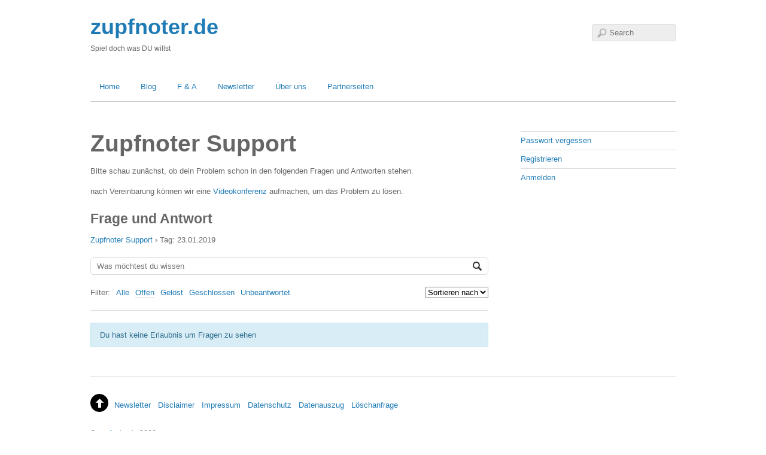

--- FILE ---
content_type: text/css
request_url: https://www.zupfnoter.de/wp-content/themes/basic/media-queries.css?ver=6.4.7
body_size: 1344
content:
@media screen and (max-width: 1060px) {

	/************************************************************************************
	FOR PAGE SKIN
	*************************************************************************************/
	.skin-page .pagewidth,
	.skin-page-black .pagewidth {
		max-width: 100%;
	}
	/* content */
	.skin-page #content,
	.skin-page-black #content {
		width: 67.8%;
	}
	
	/* sidebar */
	.skin-page #sidebar,
	.skin-page-black #sidebar {
		width: 26.2%;
	}
}

@media screen and (max-width: 980px) {

	/************************************************************************************
	STRUCTURE
	*************************************************************************************/
	.pagewidth,
	.full_width .themify_builder_row .row_inner {
		max-width: 94%;
	}
		
	/* content */
	#content {
		width: 67.8%;
	}
	
	/* sidebar */
	#sidebar {
		width: 26.2%;
	}
}

@media screen and (max-width: 760px) {

	/************************************************************************************
	STRUCTURE
	*************************************************************************************/
	#content {
		width: 100% !important;
		max-width: 100% !important;
		float: none;
		clear: both;
	}
	
	/* sidebar */
	#sidebar {
		width: 100% !important;
		max-width: 100% !important;
		float: none;
		clear: both;
	}
	#sidebar .secondary {
		width: 48%;
	}
	
	/************************************************************************************
	HEADER
	*************************************************************************************/
	/* reset absolute elements to static */
	#headerwrap #site-logo,
	#headerwrap #site-description,
	#headerwrap #main-nav {
		position: static;
		float: none;
		clear: both;
	}
	
	/* header */
	#header {
		height: auto !important;
		padding-top: 20px;
	}
	
	/* social widget */
	.social-widget {
		position: static !important;
		padding: 10px 0;
		float: none;
	}

	/* searchform */
	#header #searchform {
		left: auto !important;
		right: 0 !important;
		top: 20px !important;
		width: 150px;
	}
	#header #searchform #s {
		float: right;
		width: 50px;
	}
	#header #searchform input#s:focus {
		width: 150px;
	}
	
	/* site logo */
	#site-logo a {
		font-size: 30px;
	}

	/* site description */
	#site-description {
		margin: 0 0 10px;
	}
	
	/* nav bar */
	#nav-bar {
		display: none;
	}
	

	/************************************************************************************
	MAIN NAV
	*************************************************************************************/
	#headerwrap #main-nav {
		height: auto;
		margin: 10px 0;
	}
	
	/************************************************************************************
	LAYOUT
	*************************************************************************************/
	.list-thumb-image .post-content {
		overflow: visible;
	}
	.list-large-image .post-content {
		overflow: visible;
	}

}


@media screen and (max-width: 680px) {
	
	/************************************************************************************
	HEADING
	*************************************************************************************/
	#pagewrap h1 {
		font-size: 1.8em;
	}
	#pagewrap h2 {
		font-size: 1.6em;
	}
	#pagewrap h3 {
		font-size: 1.4em;
	}
	#pagewrap h4 {
		font-size: 1.2em;
	}	
	
	/************************************************************************************
	LAYOUTS
	*************************************************************************************/
	
	/* grid4 */
	.loops-wrapper.grid4 .post {
		width: 100%;
		margin-left: 0;
		float: none;
	}

	/* grid3 */
	.loops-wrapper.grid3 .post {
		width: 100%;
		margin-left: 0;
		float: none;
	}
	
	/************************************************************************************
	POST VIDEO (css for fluid video)
	*************************************************************************************/
	.post-video {
		clear: both;
	}

	/* disable webkit text size adjust (for iPhone) */
	html {
		-webkit-text-size-adjust: none;
	}

	/************************************************************************************
	GRID
	*************************************************************************************/
	.col4-1,
	.col4-2, .col2-1,
	.col4-3,
	.col3-1,
	.col3-2	 {
		margin-left: 0 !important;
		width: 100% !important;
		max-width: 100% !important;
	}

	.mobile-button {
		background-color: #c3c3c3;
		position: relative;
		width: 32px;
		height: 30px;
		margin-bottom: 3px;
		margin-right: 3px;
		display: block;
		float: right;
		cursor: pointer;
		border-radius: 5px;
	}
	.mobile-button:before {
		content: "\f0c9";
		font: normal 21px/1em FontAwesome;
		color: #000;
		position: absolute;
		top: 50%;
		left: 50%;
		margin: -.5em 0 0 -.5em;
		width: 1em;
		height: 1em;
		text-align: center;
	}
	.mobile-button.active:before {
		color: #555;
	}

	/************************************************************************************
	MAIN NAV (MOBILE)
	*************************************************************************************/
	/* main nav */
	#headerwrap #main-nav {
		clear: both;
		position: absolute;
		top: 120px;
		right: 0;
		left: auto;
		bottom: auto;
		width: 160px;
		z-index: 1000;
		padding: 10px 5px;
		background-color: #fff;
		border: solid 1px #999;
		display: none; /* visibility will be toggled with jquery */
		box-shadow: 1px 2px 0 rgba(0,0,0,.2);
		border-radius: 5px;
	}
	#headerwrap #main-nav li {
		clear: both;
		float: none;
		margin: 5px 0 5px 10px;
		padding: 0;
		border: none;
		box-shadow: none;
		background: none;
	}
	#headerwrap #main-nav a, 
	#headerwrap #main-nav ul a {
		font: inherit;
		text-transform: inherit;
		background: none;
		width: auto;
		display: inline;
		padding: 0;
		color: #666;
		border: none;
		text-shadow: none;
		box-shadow: none;
	}
	#headerwrap #main-nav a:hover, 
	#headerwrap #main-nav ul a:hover {
		background: none;
		color: #000;
	}
	
	/* dropdown */
	#headerwrap #main-nav ul {
		position: static;
		display: block;
		margin: 0;
		padding: 0;
		background: none;
		border: none;
		border-radius: 0;
		box-shadow: none;
	}
	#headerwrap #main-nav .sub-arrow {
		display: none;
	}

	/************************************************************************************
	MAIN NAV
	*************************************************************************************/
	#headerwrap #main-nav a {
		margin: 0 10px 5px 0;
		padding: 4px 7px;
	}
	
	/************************************************************************************
	LAYOUT
	*************************************************************************************/
	/* loops-wrapper */
	.loops-wrapper {
		margin-left: 0 !important;
		width: auto !important;
	}

	/* post */
	.post {
		width: auto !important;
		max-width: 100% !important;
		margin-left: 0 !important;
		float: none !important;
	}
	
	/************************************************************************************
	POST NAV
	*************************************************************************************/
	.post-nav .prev, .post-nav .next {
		display: block;
		width: 100%;
		clear: both;
		margin-bottom: 10px;
	}
	
	/************************************************************************************
	COMMENTS
	*************************************************************************************/
	.commentlist {
		padding-left: 0;
	}
	.commentlist .commententry {
		clear: left;
	}
	.commentlist .avatar {
		float: left;
		width: 40px;
		height: 40px;
		margin: 0 10px 10px 0;
	}
	
	/************************************************************************************
	WOOCOMMERCE SUPPORT
	*************************************************************************************/
	.woocommerce #content div.product div.images,
	.woocommerce #content div.product div.summary {
		float: none !important;
		width: 100% !important;
	}

}

@media screen and (min-width: 681px) {

	/* ensure #nav is visible on desktop version */
	#main-nav {
		display: block !important;
	}
	#menu-icon span {
		display: none;
	}

}

--- FILE ---
content_type: text/css
request_url: https://www.zupfnoter.de/wp-content/uploads/themify-customizer.css?ver=21.09.24.12.35.53
body_size: -121
content:

/* Themify Custom CSS */
.module-text, 
.module-feature,
.module-post article
{border: none !important;}

--- FILE ---
content_type: text/javascript
request_url: https://www.zupfnoter.de/wp-content/themes/basic/themify/js/main.js?ver=2.7.6
body_size: 4025
content:
;
var Themify, ThemifyGallery;
(function ($, window, document, undefined) {
	'use strict';

	/* window load fires only once in IE */
	window.addEventListener( "load", function () {
		window.loaded = true;
		Themify.triggerEvent( window, 'resize' );
		$( 'body' ).addClass( 'page-loaded' );
	});

	Themify = {
		wow: null,
		triggerEvent: function (a, b) {
			var c;
			document.createEvent ? (c = document.createEvent("HTMLEvents"), c.initEvent(b, !0, !0)) : document.createEventObject && (c = document.createEventObject(), c.eventType = b), c.eventName = b, a.dispatchEvent ? a.dispatchEvent(c) : a.fireEvent && htmlEvents["on" + b] ? a.fireEvent("on" + c.eventType, c) : a[b] ? a[b]() : a["on" + b] && a["on" + b]()
		},
		Init: function () {
			if (typeof tbLocalScript !== 'undefined' && tbLocalScript) {
				var $self = Themify;
				$(document).ready(function () {
					tbLocalScript.isTouch = $('body').hasClass('touch');
					$self.LoadAsync(tbLocalScript.builder_url + '/js/themify.builder.script.js'); // this script should be always loaded even there is no builder content because it's also requires for themify_shortcode for exp: animation js
				});
				$('body').on('builderscriptsloaded.themify', function () {
					$self.LoadAsync(tbLocalScript.builder_url + '/js/themify.builder.script.js');
				});
			}
			else {
				this.bindEvents();
			}
		},
		bindEvents: function () {
			var $self = Themify;
			if (window.loaded) {
				$('.shortcode.slider, .shortcode.post-slider, .slideshow-wrap').css({'height': 'auto', 'visibility': 'visible'});
				$self.InitCarousel();
				$self.InitGallery();
				$self.InitMap();
				$self.wowInit();
			}
			else {
				$(window).load(function () {
					$('.shortcode.slider, .shortcode.post-slider, .slideshow-wrap').css({'height': 'auto', 'visibility': 'visible'});
					$self.InitCarousel();
					$self.InitGallery();
				});
				$(document).ready(function () {
					$self.InitMap();
					$self.wowInit();
				});
			}
			$('body').on('builder_load_module_partial builder_toggle_frontend', this.InitMap); // builder toggle/update module map.
		},
		InitCarousel: function () {
			if ($('.slides[data-slider]').length > 0) {
				var self = this;
				self.LoadAsync(themify_vars.url + '/js/jquery.imagesloaded.min.js', function () {
					self.LoadAsync(themify_vars.url + '/js/carousel.js', self.carouselCalback, null, null, function () {
						return ('undefined' !== typeof $.fn.carouFredSel);
					});
				}, null, null, function () {
					return ('undefined' !== typeof $.fn.imagesLoaded);
				});
			}
		},
		carouselCalback: function () {

			$('.slides[data-slider]').each(function () {
				$(this).find("> br, > p").remove();
				var $this = $(this),
						$data = JSON.parse(window.atob($(this).data('slider'))),
						height = (typeof $data.height === 'undefined') ? 'auto' : $data.height,
						$numsldr = $data.numsldr,
						$slideContainer = 'undefined' !== typeof $data.custom_numsldr ? '#' + $data.custom_numsldr : '#slider-' + $numsldr,
						$speed = $data.speed >= 1000 ? $data.speed : 1000 * $data.speed,
						$args = {
							responsive: true,
							swipe: true,
							circular: $data.wrapvar,
							infinite: $data.wrapvar,
							auto: {
								play: $data.play,
								timeoutDuration: $data.auto >= 1000 ? $data.auto : 1000 * $data.auto,
								duration: $speed,
								pauseOnHover: $data.pause_hover
							},
							scroll: {
								items: parseInt($data.scroll),
								duration: $speed,
								fx: $data.effect
							},
							items: {
								visible: {
									min: 1,
									max: parseInt($data.visible)
								},
								width: 120,
								height: height
							},
							onCreate: function (items) {
								$this.closest('.caroufredsel_wrapper').outerHeight($this.outerHeight(true));
								$($slideContainer).css({'visibility': 'visible', 'height': 'auto'});
							}
						};
				if ($data.slider_nav) {
					$args.prev = $slideContainer + ' .carousel-prev';
					$args.next = $slideContainer + ' .carousel-next';
				}
				if ($data.pager) {
					$args.pagination = $slideContainer + ' .carousel-pager';
				}
				$this.imagesLoaded().always(function () {
					$this.carouFredSel($args);
				});
			});

			var tscpsDidResize = false;
			$(window).on("resize", function () {
				tscpsDidResize = true;
			});
			setInterval(function () {
				if (tscpsDidResize) {
					tscpsDidResize = false;
					$(".slides[data-slider]").each(function () {
						var heights = [],
								newHeight,
								$self = $(this);
						$self.find("li").each(function () {
							heights.push($(this).outerHeight(true));
						});
						newHeight = Math.max.apply(Math, heights);
						$self.outerHeight(newHeight);
						$(".caroufredsel_wrapper").outerHeight(newHeight);
					});
				}
			}, 500);

		},
		InitMap: function () {
			var $self = Themify;
			if ($('.themify_map').length > 0) {
				if (typeof google !== 'object' || typeof google.maps !== 'object') {
					$self.LoadAsync('//maps.googleapis.com/maps/api/js?v=3.exp&callback=Themify.MapCallback', false, true, true);
				}
				else {
					$self.MapCallback();
				}
			}
		},
		MapCallback: function () {
			var $maps = $('.themify_map');
			$maps.each(function ($i) {
				var $data = JSON.parse(window.atob($(this).data('map'))),
						address = $data.address,
						zoom = parseInt($data.zoom),
						type = $data.type,
						scroll = $data.scroll,
						drag = $data.drag,
						node = this;
				var delay = $i * 1000;
				setTimeout(function () {
					var geo = new google.maps.Geocoder(),
						latlng = new google.maps.LatLng(-34.397, 150.644),
						mapOptions = {
							zoom: zoom,
							center: latlng,
							mapTypeId: google.maps.MapTypeId.ROADMAP,
							scrollwheel: scroll,
							draggable: drag
						};
					switch (type.toUpperCase()) {
						case 'ROADMAP':
							mapOptions.mapTypeId = google.maps.MapTypeId.ROADMAP;
							break;
						case 'SATELLITE':
							mapOptions.mapTypeId = google.maps.MapTypeId.SATELLITE;
							break;
						case 'HYBRID':
							mapOptions.mapTypeId = google.maps.MapTypeId.HYBRID;
							break;
						case 'TERRAIN':
							mapOptions.mapTypeId = google.maps.MapTypeId.TERRAIN;
							break;
					}

					var map = new google.maps.Map(node, mapOptions),
							revGeocoding = $(node).data('reverse-geocoding') ? true : false;

					/* store a copy of the map object in the dom node, for future reference */
					$(node).data('gmap_object', map);

					if (revGeocoding) {
						var latlngStr = address.split(',', 2),
								lat = parseFloat(latlngStr[0]),
								lng = parseFloat(latlngStr[1]),
								geolatlng = new google.maps.LatLng(lat, lng),
								geoParams = {'latLng': geolatlng};
					} else {
						var geoParams = {'address': address};
					}

					geo.geocode(geoParams, function (results, status) {
						if (status == google.maps.GeocoderStatus.OK) {
							var position = revGeocoding ? geolatlng : results[0].geometry.location;
							map.setCenter(position);
							var marker = new google.maps.Marker({
								map: map,
								position: position
							}),
							info = $(node).data('info-window');
							if (undefined !== info) {
								var contentString = '<div class="themify_builder_map_info_window">' + info + '</div>',
									infowindow = new google.maps.InfoWindow({
										content: contentString
									});

								google.maps.event.addListener(marker, 'click', function () {
									infowindow.open(map, marker);
								});
							}
						}
					});
				}, delay);
			});
		},
		wowInit: function () {
			if ((typeof tbLocalScript === 'undefined' || !tbLocalScript) || tbLocalScript.animationInviewSelectors && tbLocalScript.animationInviewSelectors.length > 0) {
				if (!Themify.wow) {
					Themify.LoadAsync(themify_vars.url + '/js/wow.js', Themify.wowCallback, null, null, function () {
						return (Themify.wow);
					});
				}
				else {
					Themify.wowCallback();
					return (Themify.wow);
				}
			}
		},
		wowCallback: function () {
			var self = Themify;
			if (themify_vars.TB) {
				ThemifyBuilderModuleJs.animationOnScroll();
			}
			self.wow = new WOW({
				live: true,
				offset: typeof tbLocalScript !== 'undefined' && tbLocalScript ? parseInt(tbLocalScript.animationOffset) : 100
			});
			self.wow.init();

			$('body').on('builder_load_module_partial builder_toggle_frontend', function () {
				self.wow.doSync();
				self.wow.sync();
			});

			// duck-punching WOW to get delay and iteration from classnames
			if (typeof self.wow.__proto__ !== 'undefined') {
				self.wow.__proto__.applyStyle = function (box, hidden) {
					var delay, duration, iteration;
					duration = box.getAttribute('data-wow-duration');
					delay = box.getAttribute('class').match(/animation_effect_delay_((?:\d+\.?\d*|\.\d+))/);
					if (null != delay)
						delay = delay[1] + 's';
					iteration = box.getAttribute('class').match(/animation_effect_repeat_(\d*)/);
					if (null != iteration)
						iteration = iteration[1];
					return this.animate((function (_this) {
						return function () {
							return _this.customStyle(box, hidden, duration, delay, iteration);
						};
					})(this));
				};
			}
		},
		LoadAsync: function (src, callback, version, defer, test) {
			var id = src.split("/").pop().replace(/\./g, '_'), // Make script filename as ID
					existElemens = document.getElementById(id);

			if (existElemens) {
				if (callback) {
					if (test) {
						var callbackTimer = setInterval(function () {
							var call = false;
							try {
								call = test.call();
							} catch (e) {
							}

							if (call) {
								clearInterval(callbackTimer);
								callback.call();
							}
						}, 100);
					} else {
						setTimeout(callback, 110);
					}
				}
				return;
			}
			var s, r, t;
			r = false;
			s = document.createElement('script');
			s.type = 'text/javascript';
			s.id = id;
			s.src = !version && 'undefined' !== typeof tbLocalScript ? src + '?version=' + tbLocalScript.version : src;
			if (!defer) {
				s.async = true;
			}
			else {
				s.defer = true;
			}
			s.onload = s.onreadystatechange = function () {
				if (!r && (!this.readyState || this.readyState === 'complete'))
				{
					r = true;
					if (callback) {
						callback();
					}
				}
			};
			t = document.getElementsByTagName('script')[0];
			t.parentNode.insertBefore(s, t);
		},
		LoadCss: function (href, version, before, media) {

			if ($("link[href='" + href + "']").length > 0) {
				return;
			}
			var doc = window.document;
			var ss = doc.createElement("link");
			var ref;
			if (before) {
				ref = before;
			}
			else {
				var refs = (doc.body || doc.getElementsByTagName("head")[ 0 ]).childNodes;
				ref = refs[ refs.length - 1];
			}

			var sheets = doc.styleSheets;
			ss.rel = "stylesheet";
			ss.href = version ? href + '?version=' + version : href;
			// temporarily set media to something inapplicable to ensure it'll fetch without blocking render
			ss.media = "only x";
			ss.async = 'async';

			// Inject link
			// Note: `insertBefore` is used instead of `appendChild`, for safety re: http://www.paulirish.com/2011/surefire-dom-element-insertion/
			ref.parentNode.insertBefore(ss, (before ? ref : ref.nextSibling));
			// A method (exposed on return object for external use) that mimics onload by polling until document.styleSheets until it includes the new sheet.
			var onloadcssdefined = function (cb) {
				var resolvedHref = ss.href;
				var i = sheets.length;
				while (i--) {
					if (sheets[ i ].href === resolvedHref) {
						return cb();
					}
				}
				setTimeout(function () {
					onloadcssdefined(cb);
				});
			};

			// once loaded, set link's media back to `all` so that the stylesheet applies once it loads
			ss.onloadcssdefined = onloadcssdefined;
			onloadcssdefined(function () {
				ss.media = media || "all";
			});
			return ss;
		},
		video: function () {
			if ($('.themify_video_desktop a').length > 0) {
				if (typeof flowplayer === 'undefined') {
					this.LoadAsync(themify_vars.url + '/js/flowplayer-3.2.4.min.js', this.videoCalback);
				}
				else {
					this.videoCalback();
				}
			}
		},
		videoCalback: function () {
			$('.themify_video_desktop a').each(function () {
				flowplayer(
					$(this).attr('id'),
					themify_vars.url + "/js/flowplayer-3.2.5.swf",
					{
						clip: {autoPlay: false}
					}
				);
			});
		},
		lightboxCallback: function ($el, $args) {
			this.LoadAsync(themify_vars.url + '/js/themify.gallery.js', function () {
				Themify.GalleryCallBack($el, $args);
			}, null, null, function () {
				return ('undefined' !== typeof ThemifyGallery);
			});
		},
		InitGallery: function ($el, $args) {
			var lightboxConditions = typeof themifyScript == 'object' && ( ( themifyScript.lightbox.lightboxContentImages && $(themifyScript.lightbox.contentImagesAreas).length) || themifyScript.lightbox.lightboxGalleryOn || $(themifyScript.lightbox.lightboxSelector).length > 0 ) ? true : false;
			if (lightboxConditions || $('.module.module-gallery').length > 0 || $('.module.module-image').length > 0 || $('.themify_lightbox').length > 0 ) {
				this.LoadCss(themify_vars.url + '/css/lightbox.css', null);
				this.LoadAsync(themify_vars.url + '/js/lightbox.js', function () {
					Themify.lightboxCallback($el, $args);
				}, null, null, function () {
					return ('undefined' !== typeof $.fn.magnificPopup);
				});
			}
			else {
				$('body').addClass('themify_lightbox_loaded').removeClass('themify_lightboxed_images');
			}
		},
		GalleryCallBack: function ($el, $args) {
			if (!$el) {
				$el = $(themifyScript.lightboxContext);
			}
			$args = !$args && themifyScript.extraLightboxArgs ? themifyScript.extraLightboxArgs : {};
			ThemifyGallery.init({'context': $el, 'extraLightboxArgs': $args});
			$('body').addClass('themify_lightbox_loaded').removeClass('themify_lightboxed_images');
		},
		isPageHasBuilderContent: function () {
			var check_builder = $('.themify_builder_content').filter(function () {
				return $.trim($(this).html().toString()).length > 0;
			});
			return check_builder.length;
		}
	};


	Themify.Init();

}(jQuery, window, document));